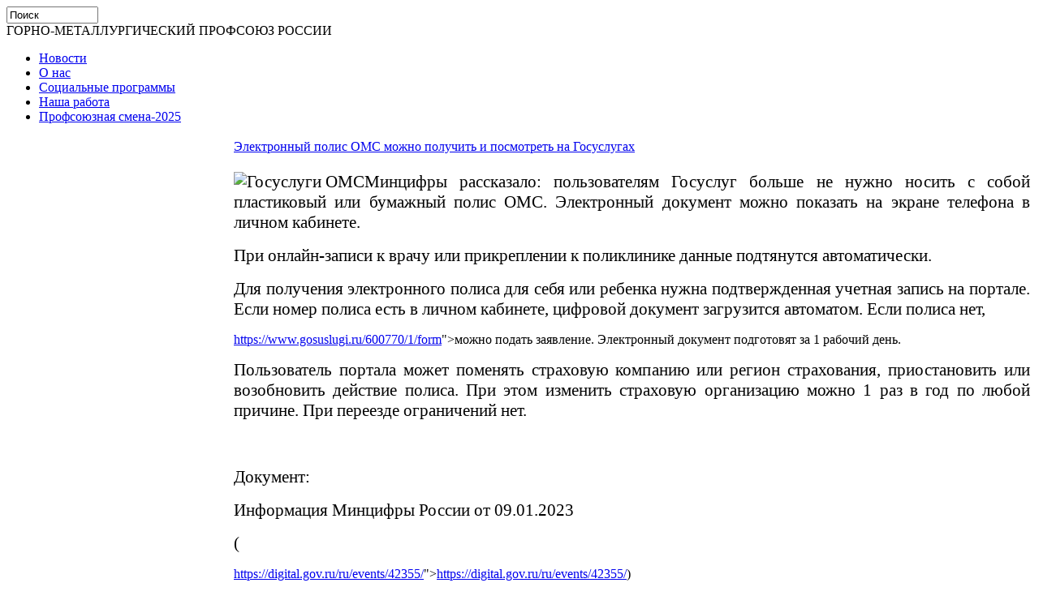

--- FILE ---
content_type: text/html; charset=utf-8
request_url: http://www.profkomntmk.ru/news/1119-2023-01-17-03-13-55.html
body_size: 3041
content:
<!DOCTYPE html PUBLIC "-//W3C//DTD XHTML 1.0 Transitional//EN" "http://www.w3.org/TR/xhtml1/DTD/xhtml1-transitional.dtd">
<html xmlns="http://www.w3.org/1999/xhtml" xml:lang="ru-ru" lang="ru-ru" >
<head>
  <base href="http://www.profkomntmk.ru/news/1119-2023-01-17-03-13-55.html" />
  <meta http-equiv="content-type" content="text/html; charset=utf-8" />
  <meta name="robots" content="index, follow" />
  <meta name="keywords" content="Профсоюз, ГМПР, НТМК" />
  <meta name="title" content="Электронный полис ОМС можно получить и посмотреть на Госуслугах" />
  <meta name="author" content="Профком" />
  <meta name="description" content="Первичная профсоюзная организация ОАО &quot;НТМК&quot;" />
  <meta name="generator" content="" />
  <title>Электронный полис ОМС можно получить и посмотреть на Госуслугах - Первичная профсоюзная организация ОАО &amp;quot;НТМК&amp;quot;</title>
  <link href="/templates/profkom/favicon.ico" rel="shortcut icon" type="image/x-icon" />
  <script type="text/javascript" src="/media/system/js/mootools.js"></script>
  <script type="text/javascript" src="/media/system/js/caption.js"></script>

<link rel="stylesheet" href="/templates/system/css/system.css" type="text/css" />
<link rel="stylesheet" href="/templates/system/css/general.css" type="text/css" />
<link rel="stylesheet" href="/templates/profkom/css/template.css" type="text/css" />

</head>

<body>

<div class="header_bg">
	<a href="http://www.profkomntmk.ru"><div class="logo"></div></a>
	<div class="header_left"></div>
	<div class="header_right">
    	<div class="header_search">
    	  <form action="index.php" method="post">
	<div class="search">
		<input name="searchword" id="mod_search_searchword" maxlength="20" alt="____" class="inputbox" type="text" size="12" value="Поиск"  onblur="if(this.value=='') this.value='Поиск';" onfocus="if(this.value=='Поиск') this.value='';" />	</div>
	<input type="hidden" name="task"   value="search" />
	<input type="hidden" name="option" value="com_search" />
	<input type="hidden" name="Itemid" value=5 />
</form>
        </div>
  </div>
</div>

<div class="top_string">
  ГОРНО-МЕТАЛЛУРГИЧЕСКИЙ ПРОФСОЮЗ РОССИИ
</div>

<div class="top_menu">
  <ul class="menu"><li id="current" class="active item5"><a href="https://www.profkomntmk.ru/"><span>Новости</span></a></li><li class="parent item2"><a href="/about.html"><span>О нас</span></a></li><li class="parent item4"><a href="/socialprogramms.html"><span>Социальные программы</span></a></li><li class="parent item3"><a href="/ourwork.html"><span>Наша работа</span></a></li><li class="item43"><a href="/--2025.html"><span>Профсоюзная смена-2025</span></a></li></ul>
</div>

<div class="contenttt">
<table width="100%" border="0" cellspacing="0" cellpadding="0">
  <tr>
    <td width="277" valign="top" class="left_content">
    <div class="left_text">
   	  		<div class="moduletable">
					<!-- Yandex.Metrika -->
<script src="//mc.yandex.ru/metrika/watch.js" type="text/javascript"></script>
<div style="display:none;"><script type="text/javascript">
try { var yaCounter1571831 = new Ya.Metrika(1571831);
yaCounter1571831.clickmap();
yaCounter1571831.trackLinks({external: true});
} catch(e){}
</script></div>
<noscript><div style="position:absolute"><img src="//mc.yandex.ru/watch/1571831" alt="" /></div></noscript>
<!-- /Yandex.Metrika -->		</div>
	
    </div></td>
    <td valign="top" class="center_content">
      <table class="contentpaneopen_news">
<tr>
		<td class="contentheading_news" width="100%">
				<a href="/news/1119-2023-01-17-03-13-55.html" class="contentpagetitle_news">
			Электронный полис ОМС можно получить и посмотреть на Госуслугах</a>
			</td>
				
		
					</tr>
</table>

<table class="contentpaneopen_news">



<tr>
<td valign="top">
<p style="text-align: justify;"><span style="font-size: 16pt; font-family: 'Times New Roman', 'serif';"><img src="/images/2023/Госуслуги_ОМС.jpg" alt="Госуслуги ОМС" width="448" height="252" />Минцифры рассказало: пользователям Госуслуг больше не нужно носить с собой пластиковый или бумажный полис ОМС. Электронный документ можно показать на экране телефона в личном кабинете. </span></p>

<p style="text-align: justify;"><span style="font-size: 16pt; font-family: 'Times New Roman', 'serif';">При онлайн-записи к врачу или прикреплении к поликлинике данные подтянутся автоматически. </span></p>
<p style="text-align: justify;"><span style="font-size: 16pt; font-family: 'Times New Roman', 'serif';">Для получения электронного полиса для себя или ребенка нужна подтвержденная учетная запись на портале. Если номер полиса есть в личном кабинете, цифровой документ загрузится автоматом. Если полиса нет, <a href="https://www.gosuslugi.ru/600770/1/form" target="_blank" title="<div class="doc www"><span class="aligner"><div class="icon listDocWWW-16"></div></span><a href="/ https:=" www="www" gosuslugi="gosuslugi" ru="ru" 600770="600770" 1="1" form="form">https://www.gosuslugi.ru/600770/1/form</a>">можно подать заявление. Электронный документ подготовят за 1 рабочий день. </span></p>
<p style="text-align: justify;"><span style="font-size: 16pt; font-family: 'Times New Roman', 'serif';">Пользователь портала может поменять страховую компанию или регион страхования, приостановить или возобновить действие полиса. При этом изменить страховую организацию можно 1 раз в год по любой причине. При переезде ограничений нет. </span></p>
<p style="text-align: justify;"><span style="font-size: 16pt; font-family: 'Times New Roman', 'serif';"> </span></p>
<p style="text-align: justify;"><span style="font-size: 16pt; font-family: 'Times New Roman', 'serif';">Документ: </span></p>
<p style="text-align: justify;"><span style="font-size: 16pt; font-family: 'Times New Roman', 'serif';">Информация Минцифры России от 09.01.2023</span></p>
<p style="text-align: justify;"><span style="font-size: 16pt; font-family: 'Times New Roman', 'serif';">(<a href="https://digital.gov.ru/ru/events/42355/" target="_blank" title="<div class="doc www"><span class="aligner"><div class="icon listDocWWW-16"></div></span><a href="/ https:=" digital="digital" gov="gov" ru="ru" events="events" 42355="42355">https://digital.gov.ru/ru/events/42355/</a>"><a href="https://digital.gov.ru/ru/events/42355/">https://digital.gov.ru/ru/events/42355/</a>) </span></p>
<p style="text-align: justify;"><span style="font-size: 10pt; font-family: 'Times New Roman', 'serif';">СПС КонсультантПлюс</span></p>
			<table align="center" class="pagenav">
			<tr>
				<th class="pagenav_prev">
					<a href="/news/1122--2023.html">&lt; Предыдущая</a>
				</th>
				<td width="50">
					&nbsp;
				</td>
				<th class="pagenav_next">
					<a href="/news/1120-2023-01-18-04-03-17.html">Следующая &gt;</a>
				</th>
			</tr>
			</table></td>
</tr>

</table>
<span class="article_separator">&nbsp;</span>

    </td>
  </tr>
</table>
</div>

<div class="footer_bg">
	<div class="footer_left"></div>
	<div class="footer_center"></div>

    <div class="footer_text"><div class="footer_text_right">
      <h3>Свердловская обл., г. Нижний Тагил, ул. Металлургов, 1, корпус 7<br /> (3435) 49-02-16, 49-72-42</h3>
<h4>© Первичная профсоюзная организация ОАО "ЕВРАЗ Нижнетагильский металлургический комбинат" ГМПР<br /> Копирование информации только при условии ссылки на сайт</h4>
    </div></div>
</div>


</body>
</html>